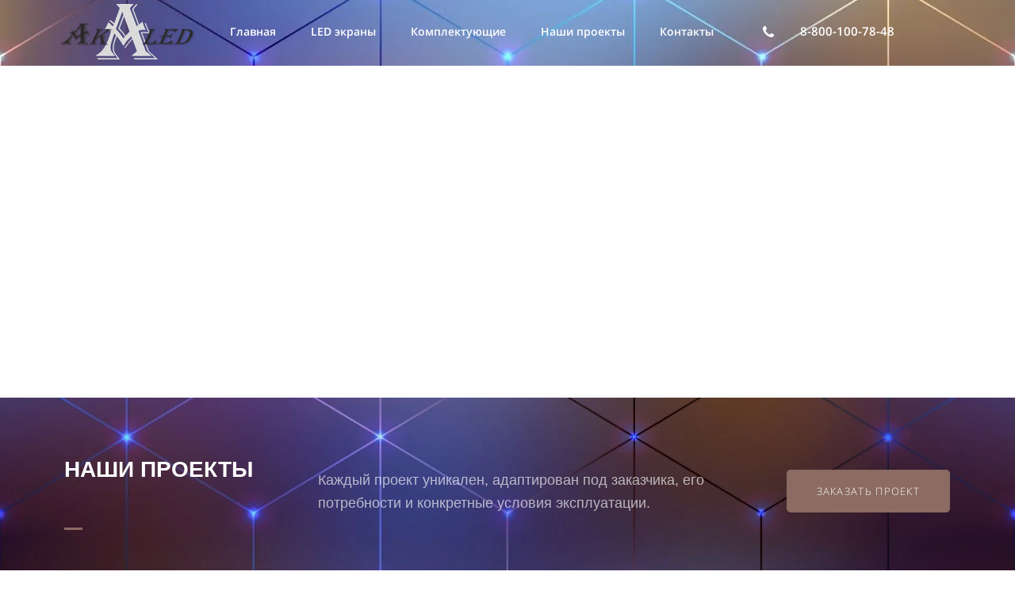

--- FILE ---
content_type: text/html
request_url: https://portfol.akled.ru/
body_size: 8449
content:
<!DOCTYPE html><html><head><meta http-equiv="X-UA-Compatible" content="IE=edge" /><meta charset="utf-8" /><title>AKLED. Торгово-производственная компания.</title><link rel="icon" type="image/jpeg" href="/m/b7174662898e91d168b87229383b8048/c0b55d8236c4b264543b5920c8c427f4.jpg"><meta name="viewport" content="width=device-width, initial-scale=1.0"><script>window.creatium = window.cr = window.plp = {"creatium":true,"visit_id":null,"site_id":0,"page_id":2955727,"content_id":4369827,"lang":"ru","time":1768908893,"screens":"screens-xs-md-lg","animations":{"section":{"type":"scroll"},"widget":{"type":"scroll"}},"cookies":{},"scroll":{"section":{"type":"scroll"},"widget":{"type":"scroll"}},"device":"other","async":{"css":[],"js":[]}};window.plp_page_id = 2955727;window.plp_content_id = 4369827;window.plp_lang = "ru";window.lptag = "ae6db589f0d1097512724fa7ba4eae496uzatXtgnHRVXenIHmnMRin6zN0WoBCZQ1BehiUdgTIrIJygRf4KDnfRX5SHGGBG";window.creatium.api = function (v, cb) { creatium.api.queue.push([v, cb]) };window.creatium.api.queue = [];window.error_handler = function (e, fn_id) {    window.console && console.log && console.log(fn_id);    window['error_handler_' + fn_id] && eval(window['error_handler_' + fn_id]);    window.trackJs && trackJs.track(e);    window.console && console.error && console.error(e.message);};setTimeout(function(){try{x=new(XMLHttpRequest||ActiveXObject),x.open('PUT','/',1),x.send(window.lptag+'\n'+document.referrer+'\n'+(location.pathname+location.search))}catch(a){}},1e3);</script><!--HEAD_ALL_STYLES--><link type="text/css" rel="stylesheet" href="/assets/3.3/vendors.css"></link><link type="text/css" rel="stylesheet" href="/assets/3.3/plp.css"></link><link type="text/css" rel="stylesheet" href="/assets/3.3/nodes.css"></link><script type="text/javascript">window._trackJs = {    token: "4fd557ccb06a4bd28e7b90da188cd54b",    application: "production",    enabled: location.href.indexOf("notrackjs") < 0,};</script></head><body class="area "><div class="area font-text-opensanslight font-header-intro"><style>.node2 > .wrapper1 { color: #FFF }
.node2 > .wrapper1 > .wrapper2 { padding-top: 5px; padding-right: 5px; padding-bottom: 5px; padding-left: 5px }
.node2 a { color: rgb(49, 25, 230) }


#uid7 { background-color: rgba(29, 0, 255, 0);border-top-left-radius: 5px;border-top-right-radius: 5px;border-bottom-right-radius: 5px;border-bottom-left-radius: 5px;border-style: solid;border-top-width: 0px;border-bottom-width: 0px;border-left-width: 0px;border-right-width: 0px;border-color: rgb(29, 0, 255);padding-top: 6px;padding-bottom: 6px;padding-left: 12px;padding-right: 12px;font-size: 14px;font-weight: bold;color: rgb(255, 255, 255); } #uid7:hover, #uid7.hover, #uid7.hover-on-scroll { background-color: rgba(26, 0, 230, 0);border-color: rgb(26, 0, 230);color: rgb(210, 195, 191); } #uid7:active, #uid7.active { background-color: rgba(26, 0, 230, 0);border-color: rgb(21, 0, 184);color: rgb(255, 255, 255); } #uid7:before {  } #uid7:active:before, #uid7.active:before { background-color: rgba(26, 0, 230, 0); } 

.node5 > .wrapper1 { color: #FFF }
.node5 > .wrapper1 > .wrapper2 { padding-top: 5px; padding-right: 5px; padding-bottom: 5px; padding-left: 5px }
.node5 a { color: rgb(49, 25, 230) }


#uid8 { background-color: rgba(29, 0, 255, 0);border-top-left-radius: 5px;border-top-right-radius: 5px;border-bottom-right-radius: 5px;border-bottom-left-radius: 5px;border-style: solid;border-top-width: 0px;border-bottom-width: 0px;border-left-width: 0px;border-right-width: 0px;border-color: rgb(29, 0, 255);padding-top: 6px;padding-bottom: 6px;padding-left: 12px;padding-right: 12px;font-size: 14px;font-weight: bold;color: rgb(255, 255, 255); } #uid8:hover, #uid8.hover, #uid8.hover-on-scroll { background-color: rgba(26, 0, 230, 0);border-color: rgb(26, 0, 230);color: rgb(210, 195, 191); } #uid8:active, #uid8.active { background-color: rgba(26, 0, 230, 0);border-color: rgb(21, 0, 184);color: rgb(255, 255, 255); } #uid8:before {  } #uid8:active:before, #uid8.active:before { background-color: rgba(26, 0, 230, 0); } 

.node6 > .wrapper1 { color: #FFF }
.node6 > .wrapper1 > .wrapper2 { padding-top: 5px; padding-right: 5px; padding-bottom: 5px; padding-left: 5px }
.node6 a { color: rgb(49, 25, 230) }


#uid9 { background-color: rgba(29, 0, 255, 0);border-top-left-radius: 5px;border-top-right-radius: 5px;border-bottom-right-radius: 5px;border-bottom-left-radius: 5px;border-style: solid;border-top-width: 0px;border-bottom-width: 0px;border-left-width: 0px;border-right-width: 0px;border-color: rgb(29, 0, 255);padding-top: 6px;padding-bottom: 6px;padding-left: 12px;padding-right: 12px;font-size: 14px;font-weight: bold;color: rgb(255, 255, 255); } #uid9:hover, #uid9.hover, #uid9.hover-on-scroll { background-color: rgba(26, 0, 230, 0);border-color: rgb(26, 0, 230);color: rgb(210, 195, 191); } #uid9:active, #uid9.active { background-color: rgba(26, 0, 230, 0);border-color: rgb(21, 0, 184);color: rgb(255, 255, 255); } #uid9:before {  } #uid9:active:before, #uid9.active:before { background-color: rgba(26, 0, 230, 0); } 

.node7 > .wrapper1 { color: #FFF }
.node7 > .wrapper1 > .wrapper2 { padding-top: 5px; padding-right: 5px; padding-bottom: 5px; padding-left: 5px }
.node7 a { color: rgb(49, 25, 230) }


#uid10 { background-color: rgba(29, 0, 255, 0);border-top-left-radius: 5px;border-top-right-radius: 5px;border-bottom-right-radius: 5px;border-bottom-left-radius: 5px;border-style: solid;border-top-width: 0px;border-bottom-width: 0px;border-left-width: 0px;border-right-width: 0px;border-color: rgb(29, 0, 255);padding-top: 6px;padding-bottom: 6px;padding-left: 12px;padding-right: 12px;font-size: 14px;font-weight: bold;color: rgb(255, 255, 255); } #uid10:hover, #uid10.hover, #uid10.hover-on-scroll { background-color: rgba(26, 0, 230, 0);border-color: rgb(26, 0, 230);color: rgb(210, 195, 191); } #uid10:active, #uid10.active { background-color: rgba(26, 0, 230, 0);border-color: rgb(21, 0, 184);color: rgb(255, 255, 255); } #uid10:before {  } #uid10:active:before, #uid10.active:before { background-color: rgba(26, 0, 230, 0); } 

.node8 > .wrapper1 { color: #FFF }
.node8 > .wrapper1 > .wrapper2 { padding-top: 5px; padding-right: 5px; padding-bottom: 5px; padding-left: 5px }
.node8 a { color: rgb(49, 25, 230) }


#uid11 { background-color: rgba(29, 0, 255, 0);border-top-left-radius: 5px;border-top-right-radius: 5px;border-bottom-right-radius: 5px;border-bottom-left-radius: 5px;border-style: solid;border-top-width: 0px;border-bottom-width: 0px;border-left-width: 0px;border-right-width: 0px;border-color: rgb(29, 0, 255);padding-top: 6px;padding-bottom: 6px;padding-left: 12px;padding-right: 12px;font-size: 14px;font-weight: bold;color: rgb(255, 255, 255); } #uid11:hover, #uid11.hover, #uid11.hover-on-scroll { background-color: rgba(26, 0, 230, 0);border-color: rgb(26, 0, 230);color: rgb(210, 195, 191); } #uid11:active, #uid11.active { background-color: rgba(26, 0, 230, 0);border-color: rgb(21, 0, 184);color: rgb(255, 255, 255); } #uid11:before {  } #uid11:active:before, #uid11.active:before { background-color: rgba(26, 0, 230, 0); } 

.node9 > .wrapper1 { color: #FFF }
.node9 > .wrapper1 > .wrapper2 { padding-top: 5px; padding-right: 5px; padding-bottom: 5px; padding-left: 5px }
.node9 a { color: rgb(49, 25, 230) }


.node3 > .wrapper1 { color: #FFF }
.node3 > .wrapper1 > .wrapper2 { padding-top: 5px; padding-right: 5px; padding-bottom: 5px; padding-left: 5px }
.node3 a { color: rgb(49, 25, 230) }


#uid12 { background-color: rgba(29, 0, 255, 0);border-top-left-radius: 5px;border-top-right-radius: 5px;border-bottom-right-radius: 5px;border-bottom-left-radius: 5px;border-style: solid;border-top-width: 0px;border-bottom-width: 0px;border-left-width: 0px;border-right-width: 0px;border-color: rgb(23, 0, 204);padding-top: 5px;padding-bottom: 5px;padding-left: 12px;padding-right: 12px;font-size: 14px;color: rgb(255, 255, 255); } #uid12:hover, #uid12.hover, #uid12.hover-on-scroll { background-color: rgba(26, 0, 230, 0);border-color: rgb(19, 0, 163);color: rgb(255, 255, 255); } #uid12:active, #uid12.active { background-color: rgba(26, 0, 230, 0);border-color: rgb(21, 0, 184);color: rgb(255, 255, 255); } #uid12:before {  } #uid12:active:before, #uid12.active:before { background-color: rgba(26, 0, 230, 0); } #uid12 .fa { font-size: 18px; } 

#uid14 { background-color: rgb(139, 107, 98);border-top-left-radius: 0px;border-top-right-radius: 0px;border-bottom-right-radius: 0px;border-bottom-left-radius: 0px;border-style: solid;border-top-width: 0px;border-bottom-width: 0px;border-left-width: 0px;border-right-width: 0px;border-color: rgb(111, 86, 78);padding-top: 8px;padding-bottom: 8px;padding-left: 16px;padding-right: 16px;font-size: 18px;color: rgb(255, 255, 255); } #uid14:hover, #uid14.hover, #uid14.hover-on-scroll { background-color: rgb(125, 96, 88);border-color: rgb(89, 68, 63);color: rgb(255, 255, 255); } #uid14:active, #uid14.active { background-color: rgb(125, 96, 88);border-color: rgb(100, 77, 71);color: rgb(255, 255, 255); } #uid14:before {  } #uid14:active:before, #uid14.active:before { background-color: rgb(125, 96, 88); } 

.node10 > .wrapper1 { color: #FFF }
.node10 > .wrapper1 > .wrapper2 { padding-top: 5px; padding-right: 5px; padding-bottom: 5px; padding-left: 5px }
.node10 a { color: rgb(49, 25, 230) }


#uid15 { background-color: rgba(29, 0, 255, 0);border-top-left-radius: 5px;border-top-right-radius: 5px;border-bottom-right-radius: 5px;border-bottom-left-radius: 5px;border-style: solid;border-top-width: 0px;border-bottom-width: 0px;border-left-width: 0px;border-right-width: 0px;border-color: rgb(23, 0, 204);padding-top: 5px;padding-bottom: 5px;padding-left: 12px;padding-right: 12px;font-size: 15px;font-weight: bold;color: rgb(255, 255, 255); } #uid15:hover, #uid15.hover, #uid15.hover-on-scroll { background-color: rgba(165, 135, 127, 0);border-color: rgb(19, 0, 163);color: rgb(210, 195, 191); } #uid15:active, #uid15.active { background-color: rgba(165, 135, 127, 0);border-color: rgb(137, 105, 96);color: rgb(255, 255, 255); } #uid15:before {  } #uid15:active:before, #uid15.active:before { background-color: rgba(165, 135, 127, 0); } 

.node12 > .wrapper1 { color: #FFF }
.node12 > .wrapper1 > .wrapper2 { padding-top: 0px; padding-right: 0px; padding-bottom: 0px; padding-left: 0px }
.node12 a { color: rgb(49, 25, 230) }


.node1 > .wrapper1 { color: #FFF }
.node1 > .wrapper1 > .wrapper2 { padding-top: 0px; padding-right: 0px; padding-bottom: 0px; padding-left: 0px }
.node1 a { color: rgb(49, 25, 230) }


.screen-xs .node0 > .wrapper1 { background-attachment: scroll!important }
.screen-sm .node0 > .wrapper1 { background-attachment: scroll!important }
.node0 > .wrapper1 { background-attachment: fixed; background-position: center center; background-size: cover; background-repeat: repeat; color: #FFF }
.node0 > .wrapper1 > .wrapper2 { background-color: rgba(0,0,0,0); padding-top: 0px; padding-bottom: 3px }
.node0 a { color: rgb(49, 25, 230) }


.node21 > .wrapper1 { color: #FFF }
.node21 > .wrapper1 > .wrapper2 { padding-top: 5px; padding-right: 5px; padding-bottom: 5px; padding-left: 5px }
.node21 a { color: rgb(230, 70, 25) }


.node22 > .wrapper1 { color: #FFF }
.node22 > .wrapper1 > .wrapper2 { padding-top: 44px; padding-right: 200px; padding-bottom: 55px; padding-left: 200px }
.screen-xs .node22 > .wrapper1 > .wrapper2 { padding-right: 5px!important; padding-left: 5px!important }
.node22 a { color: rgb(230, 70, 25) }


.node20 > .wrapper1 { background-size: cover; background-image: url(//img.youtube.com/vi/V5UnkK8LpXo/maxresdefault.jpg); color: #FFF }
.node20 > .wrapper1 > .wrapper2 { background-color: rgba(255,255,255,0.1); padding-top: 20px; padding-bottom: 200px }
.node20 a { color: rgb(230, 70, 25) }


.node29 > .wrapper1 { color: #FFF }
.node29 > .wrapper1 > .wrapper2 { padding-top: 5px; padding-right: 5px; padding-bottom: 12px; padding-left: 5px }
.node29 a { color: rgb(49, 25, 230) }


.node30 > .wrapper1 { color: #FFF }
.node30 > .wrapper1 > .wrapper2 { padding-top: 5px; padding-right: 5px; padding-bottom: 5px; padding-left: 5px }
.node30 a { color: rgb(49, 25, 230) }


.node31 > .wrapper1 { color: #FFF }
.node31 > .wrapper1 > .wrapper2 { padding-top: 5px; padding-right: 0px; padding-bottom: 5px; padding-left: 5px }
.node31 a { color: rgb(49, 25, 230) }


#uid19 { background-color: rgb(139, 107, 98);border-top-left-radius: 5px;border-top-right-radius: 5px;border-bottom-right-radius: 5px;border-bottom-left-radius: 5px;border-style: solid;border-top-width: 0px;border-bottom-width: 0px;border-left-width: 0px;border-right-width: 0px;border-color: rgb(111, 86, 78);padding-top: 18px;padding-bottom: 18px;padding-left: 38px;padding-right: 38px;font-size: 13px;letter-spacing: 0.1em; text-transform: uppercase;color: rgb(255, 255, 255); } #uid19:hover, #uid19.hover, #uid19.hover-on-scroll { background-color: rgb(125, 96, 88);border-color: rgb(89, 68, 63);color: rgb(255, 255, 255); } #uid19:active, #uid19.active { background-color: rgb(113, 87, 79);border-color: rgb(100, 77, 71);color: rgb(255, 255, 255); } #uid19:before {  } #uid19:active:before, #uid19.active:before { background-color: rgb(113, 87, 79); } 

#uid21 { background-color: rgb(139, 107, 98);border-top-left-radius: 5px;border-top-right-radius: 5px;border-bottom-right-radius: 5px;border-bottom-left-radius: 5px;border-style: solid;border-top-width: 1px;border-bottom-width: 3px;border-left-width: 1px;border-right-width: 1px;border-color: rgb(111, 86, 78);padding-top: 8px;padding-bottom: 8px;padding-left: 16px;padding-right: 16px;font-size: 18px;color: rgb(255, 255, 255);box-shadow: 0px 2px 5px 0px rgba(0, 0, 0, 0.25); } #uid21:hover, #uid21.hover, #uid21.hover-on-scroll { background-color: rgb(125, 96, 88);border-color: rgb(89, 68, 63);color: rgb(255, 255, 255); } #uid21:active, #uid21.active { background-color: rgb(125, 96, 88);border-color: rgb(100, 77, 71);border-top-width: 3px;border-bottom-width: 1px;color: rgb(255, 255, 255);box-shadow: inset 0px 2px 5px 0px rgba(0, 0, 0, 0.25); } #uid21:before {  } #uid21:active:before, #uid21.active:before { background-color: rgb(125, 96, 88);box-shadow: inset 0px 2px 5px 0px rgba(0, 0, 0, 0.25); } 

.node32 > .wrapper1 { color: #FFF }
.node32 > .wrapper1 > .wrapper2 { padding-top: 5px; padding-right: 5px; padding-bottom: 5px; padding-left: 5px }
.node32 a { color: rgb(49, 25, 230) }


.node28 > .wrapper1 { color: #FFF }
.node28 > .wrapper1 > .wrapper2 { padding-top: 5px; padding-right: 5px; padding-bottom: 5px; padding-left: 5px }
.node28 a { color: rgb(49, 25, 230) }


.node37 > .wrapper1 { color: #FFF }
.node37 > .wrapper1 > .wrapper2 { padding-top: 0px; padding-right: 0px; padding-bottom: 0px; padding-left: 0px }
.node37 a { color: rgb(49, 25, 230) }
.node37 .padding { height: 39px }


.node43 > .wrapper1 { color: #FFF; border-radius: 25px }
.node43 > .wrapper1 > .wrapper2 { padding-top: 5px; padding-right: 5px; padding-bottom: 5px; padding-left: 5px; border-radius: 22px }
.node43 a { color: rgb(49, 25, 230) }


.node44 > .wrapper1 { color: #FFF; border-radius: 25px }
.node44 > .wrapper1 > .wrapper2 { padding-top: 5px; padding-right: 5px; padding-bottom: 5px; padding-left: 5px; border-radius: 22px }
.node44 a { color: rgb(49, 25, 230) }


.node45 > .wrapper1 { color: #FFF; border-radius: 25px }
.node45 > .wrapper1 > .wrapper2 { padding-top: 5px; padding-right: 5px; padding-bottom: 5px; padding-left: 5px; border-radius: 22px }
.node45 a { color: rgb(49, 25, 230) }


.node46 > .wrapper1 { color: #FFF; border-radius: 25px }
.node46 > .wrapper1 > .wrapper2 { padding-top: 5px; padding-right: 5px; padding-bottom: 5px; padding-left: 5px; border-radius: 22px }
.node46 a { color: rgb(49, 25, 230) }


.node42 > .wrapper1 { color: #FFF }
.node42 > .wrapper1 > .wrapper2 { padding-top: 5px; padding-right: 5px; padding-bottom: 5px; padding-left: 5px }
.node42 a { color: rgb(49, 25, 230) }


.node48 > .wrapper1 { color: #FFF; border-radius: 25px }
.node48 > .wrapper1 > .wrapper2 { padding-top: 5px; padding-right: 5px; padding-bottom: 5px; padding-left: 5px; border-radius: 22px }
.node48 a { color: rgb(49, 25, 230) }


.node49 > .wrapper1 { color: #FFF; border-radius: 25px }
.node49 > .wrapper1 > .wrapper2 { padding-top: 5px; padding-right: 5px; padding-bottom: 5px; padding-left: 5px; border-radius: 22px }
.node49 a { color: rgb(49, 25, 230) }


.node50 > .wrapper1 { color: #FFF; border-radius: 25px }
.node50 > .wrapper1 > .wrapper2 { padding-top: 5px; padding-right: 5px; padding-bottom: 5px; padding-left: 5px; border-radius: 22px }
.node50 a { color: rgb(49, 25, 230) }


.node51 > .wrapper1 { color: #FFF; border-radius: 25px }
.node51 > .wrapper1 > .wrapper2 { padding-top: 5px; padding-right: 5px; padding-bottom: 5px; padding-left: 5px; border-radius: 22px }
.node51 a { color: rgb(49, 25, 230) }


.node47 > .wrapper1 { color: #FFF }
.node47 > .wrapper1 > .wrapper2 { padding-top: 5px; padding-right: 5px; padding-bottom: 5px; padding-left: 5px }
.node47 a { color: rgb(49, 25, 230) }


.node53 > .wrapper1 { color: #FFF; border-radius: 25px }
.node53 > .wrapper1 > .wrapper2 { padding-top: 5px; padding-right: 5px; padding-bottom: 5px; padding-left: 5px; border-radius: 22px }
.node53 a { color: rgb(49, 25, 230) }


.node54 > .wrapper1 { color: #FFF; border-radius: 25px }
.node54 > .wrapper1 > .wrapper2 { padding-top: 5px; padding-right: 5px; padding-bottom: 5px; padding-left: 5px; border-radius: 22px }
.node54 a { color: rgb(49, 25, 230) }


.node55 > .wrapper1 { color: #FFF; border-radius: 25px }
.node55 > .wrapper1 > .wrapper2 { padding-top: 5px; padding-right: 5px; padding-bottom: 5px; padding-left: 5px; border-radius: 22px }
.node55 a { color: rgb(49, 25, 230) }


.node56 > .wrapper1 { color: #FFF; border-radius: 25px }
.node56 > .wrapper1 > .wrapper2 { padding-top: 5px; padding-right: 5px; padding-bottom: 5px; padding-left: 5px; border-radius: 22px }
.node56 a { color: rgb(49, 25, 230) }


.node52 > .wrapper1 { color: #FFF }
.node52 > .wrapper1 > .wrapper2 { padding-top: 5px; padding-right: 5px; padding-bottom: 5px; padding-left: 5px }
.node52 a { color: rgb(49, 25, 230) }


.screen-xs .node27 > .wrapper1 { background-attachment: scroll!important }
.screen-sm .node27 > .wrapper1 { background-attachment: scroll!important }
.node27 > .wrapper1 { background-attachment: fixed; background-position: center center; background-size: cover; background-repeat: repeat; color: #FFF }
.node27 > .wrapper1 > .wrapper2 { background-color: rgba(0,0,0,0); padding-top: 60px; padding-bottom: 90px }
.screen-xs .node27 > .wrapper1 > .wrapper2 { padding-top: 50px!important; padding-bottom: 50px!important }
.node27 a { color: rgb(49, 25, 230) }
.node27 .s-elements-grid { margin-left: -5px; margin-right: -5px }
.node27 .s-elements-grid__cell.cell-0 { width: 33.333333333333336%; padding-left: 5px; padding-right: 0 }
.node27 .s-elements-grid__cell.cell-0 > .s-elements-grid__cellwrapper { padding-top: 0px; padding-bottom: 0px; padding-left: 0; padding-right: 5px }
.node27 .s-elements-grid__cell.cell-1 { width: 33.333333333333336%; padding-left: 0; padding-right: 0 }
.node27 .s-elements-grid__cell.cell-1 > .s-elements-grid__cellwrapper { padding-top: 0px; padding-bottom: 0px; padding-left: 5px; padding-right: 5px }
.node27 .s-elements-grid__cell.cell-2 { width: 33.333333333333336%; padding-left: 0; padding-right: 5px }
.node27 .s-elements-grid__cell.cell-2 > .s-elements-grid__cellwrapper { padding-top: 0px; padding-bottom: 0px; padding-left: 5px; padding-right: 0 }
.screen-xs .node27 .s-elements-grid__cell.cell-0 { width: 100%!important; padding-left: 5px!important; padding-right: 5px!important }
.screen-xs .node27 .s-elements-grid__cell.cell-0 > .s-elements-grid__cellwrapper { padding-top: 0px!important; padding-bottom: 0px!important; padding-left: 0!important; padding-right: 0!important }
.screen-xs .node27 .s-elements-grid__cell.cell-1 { width: 100%!important; padding-left: 5px!important; padding-right: 5px!important }
.screen-xs .node27 .s-elements-grid__cell.cell-1 > .s-elements-grid__cellwrapper { padding-top: 0px!important; padding-bottom: 0px!important; padding-left: 0!important; padding-right: 0!important }
.screen-xs .node27 .s-elements-grid__cell.cell-2 { width: 100%!important; padding-left: 5px!important; padding-right: 5px!important }
.screen-xs .node27 .s-elements-grid__cell.cell-2 > .s-elements-grid__cellwrapper { padding-top: 0px!important; padding-bottom: 0px!important; padding-left: 0!important; padding-right: 0!important }


.node59 > .wrapper1 { color: #FFF }
.node59 > .wrapper1 > .wrapper2 { padding-top: 5px; padding-right: 5px; padding-bottom: 5px; padding-left: 5px }
.screen-xs .node59 > .wrapper1 > .wrapper2 { padding-bottom: 20px!important }
.node59 a { color: rgb(49, 25, 230) }


#uid22 { background-color: rgba(139, 107, 98, 0);border-top-left-radius: 25px;border-top-right-radius: 25px;border-bottom-right-radius: 25px;border-bottom-left-radius: 25px;border-style: solid;border-top-width: 2px;border-bottom-width: 2px;border-left-width: 2px;border-right-width: 2px;border-color: rgb(210, 195, 191);padding-top: 14px;padding-bottom: 14px;padding-left: 34px;padding-right: 34px;font-size: 15px;font-weight: bold;color: rgb(255, 255, 255);box-shadow: 0px 15px 18px 2px rgba(0, 0, 0, 0.1); } #uid22:hover, #uid22.hover, #uid22.hover-on-scroll { background-color: rgb(255, 255, 255);border-color: rgb(255, 255, 255);color: rgb(0, 0, 0); } #uid22:active, #uid22.active { background-color: rgb(230, 230, 230);border-color: rgb(204, 204, 204);color: rgb(0, 0, 0);box-shadow: inset 0px 15px 18px 2px rgba(0, 0, 0, 0.1); } #uid22:before {  } #uid22:active:before, #uid22.active:before { background-color: rgb(230, 230, 230);box-shadow: inset 0px 15px 18px 2px rgba(0, 0, 0, 0.1); } 

#uid24 { background-color: rgb(139, 107, 98);border-top-left-radius: 5px;border-top-right-radius: 5px;border-bottom-right-radius: 5px;border-bottom-left-radius: 5px;border-style: solid;border-top-width: 1px;border-bottom-width: 3px;border-left-width: 1px;border-right-width: 1px;border-color: rgb(111, 86, 78);padding-top: 8px;padding-bottom: 8px;padding-left: 16px;padding-right: 16px;font-size: 18px;color: rgb(255, 255, 255);box-shadow: 0px 2px 5px 0px rgba(0, 0, 0, 0.25); } #uid24:hover, #uid24.hover, #uid24.hover-on-scroll { background-color: rgb(125, 96, 88);border-color: rgb(89, 68, 63);color: rgb(255, 255, 255); } #uid24:active, #uid24.active { background-color: rgb(125, 96, 88);border-color: rgb(100, 77, 71);border-top-width: 3px;border-bottom-width: 1px;color: rgb(255, 255, 255);box-shadow: inset 0px 2px 5px 0px rgba(0, 0, 0, 0.25); } #uid24:before {  } #uid24:active:before, #uid24.active:before { background-color: rgb(125, 96, 88);box-shadow: inset 0px 2px 5px 0px rgba(0, 0, 0, 0.25); } 

.node60 > .wrapper1 { color: #FFF }
.node60 > .wrapper1 > .wrapper2 { padding-top: 5px; padding-right: 5px; padding-bottom: 5px; padding-left: 45px }
.screen-xs .node60 > .wrapper1 > .wrapper2 { padding-left: 5px!important }
.screen-sm .node60 > .wrapper1 > .wrapper2 { padding-left: 5px!important }
.node60 a { color: rgb(49, 25, 230) }


.node58 > .wrapper1 { color: #FFF }
.node58 > .wrapper1 > .wrapper2 { padding-top: 5px; padding-right: 5px; padding-bottom: 5px; padding-left: 5px }
.node58 a { color: rgb(49, 25, 230) }


.screen-xs .node57 > .wrapper1 { background-attachment: scroll!important }
.screen-sm .node57 > .wrapper1 { background-attachment: scroll!important }
.node57 > .wrapper1 { background-attachment: fixed; background-position: center center; background-size: cover; background-repeat: repeat; color: #FFF }
.node57 > .wrapper1 > .wrapper2 { background-color: rgba(0,0,0,0); padding-top: 10px; padding-bottom: 10px }
.screen-xs .node57 > .wrapper1 > .wrapper2 { padding-top: 50px!important; padding-bottom: 50px!important }
.node57 a { color: rgb(49, 25, 230) }


#uid25 { background-color: rgb(139, 107, 98);border-top-left-radius: 40px;border-top-right-radius: 40px;border-bottom-right-radius: 40px;border-bottom-left-radius: 40px;padding-top: 14px;padding-bottom: 14px;padding-left: 34px;padding-right: 34px;font-size: 13px;color: rgb(255, 255, 255); } #uid25:hover, #uid25.hover, #uid25.hover-on-scroll { background-color: rgb(125, 96, 88);color: rgb(255, 255, 255); } #uid25:active, #uid25.active { background-color: rgb(125, 96, 88);color: rgb(255, 255, 255); } #uid25:before {  } #uid25:active:before, #uid25.active:before { background-color: rgb(125, 96, 88); } 

.node73 > .wrapper1 { color: #333 }
.node73 > .wrapper1 > .wrapper2 { padding-top: 5px; padding-right: 5px; padding-bottom: 5px; padding-left: 5px }
.node73 a { color: rgb(230, 70, 25) }


.node72 > .wrapper1 { background-color: rgb(244, 240, 239); color: #333 }
.node72 > .wrapper1 > .wrapper2 { padding-top: 9px; padding-right: 10px; padding-bottom: 9px; padding-left: 10px }
.screen-sm .node72 > .wrapper1 > .wrapper2 { padding-top: 30px!important; padding-bottom: 30px!important }
.node72 a { color: rgb(230, 70, 25) }


.node74 > .wrapper1 { color: #FFF }
.node74 > .wrapper1 > .wrapper2 { padding-top: 5px; padding-right: 5px; padding-bottom: 20px; padding-left: 5px }
.screen-xs .node74 > .wrapper1 > .wrapper2 { padding-top: 20px!important; padding-bottom: 20px!important }
.screen-sm .node74 > .wrapper1 > .wrapper2 { padding-top: 20px!important; padding-bottom: 30px!important }
.node74 a { color: rgb(49, 25, 230) }


.node75 > .wrapper1 { color: #FFF }
.node75 > .wrapper1 > .wrapper2 { padding-top: 5px; padding-right: 0px; padding-bottom: 5px; padding-left: 5px }
.screen-xs .node75 > .wrapper1 > .wrapper2 { padding-right: 5px!important }
.screen-sm .node75 > .wrapper1 > .wrapper2 { padding-right: 5px!important }
.node75 a { color: rgb(49, 25, 230) }


.node71 > .wrapper1 { color: #FFF }
.node71 > .wrapper1 > .wrapper2 { padding-top: 5px; padding-right: 5px; padding-bottom: 0px; padding-left: 5px }
.node71 a { color: rgb(49, 25, 230) }


.screen-xs .node70 > .wrapper1 { background-attachment: scroll!important }
.screen-sm .node70 > .wrapper1 { background-attachment: scroll!important }
.node70 > .wrapper1 { background-attachment: fixed; background-position: center center; background-size: cover; background-repeat: repeat; color: #FFF }
.node70 > .wrapper1 > .wrapper2 { background-color: rgba(0,0,0,0); padding-top: 8px; padding-bottom: 90px }
.screen-xs .node70 > .wrapper1 > .wrapper2 { padding-top: 30px!important; padding-bottom: 30px!important }
.node70 a { color: rgb(49, 25, 230) }


.node85 > .wrapper1 { color: #FFF }
.node85 > .wrapper1 > .wrapper2 { padding-top: 5px; padding-right: 5px; padding-bottom: 16px; padding-left: 5px }
.node85 a { color: rgb(49, 25, 230) }


.node86 > .wrapper1 { color: #FFF }
.node86 > .wrapper1 > .wrapper2 { padding-top: 5px; padding-right: 5px; padding-bottom: 10px; padding-left: 5px }
.node86 a { color: rgb(49, 25, 230) }


.node87 > .wrapper1 { color: #FFF }
.node87 > .wrapper1 > .wrapper2 { padding-top: 5px; padding-right: 5px; padding-bottom: 5px; padding-left: 5px }
.screen-xs .node87 > .wrapper1 > .wrapper2 { padding-top: 13px!important; padding-bottom: 20px!important }
.node87 a { color: rgb(49, 25, 230) }


.node88 > .wrapper1 { color: #FFF }
.node88 > .wrapper1 > .wrapper2 { padding-top: 5px; padding-right: 5px; padding-bottom: 10px; padding-left: 5px }
.screen-xs .node88 > .wrapper1 > .wrapper2 { padding-top: 15px!important }
.node88 a { color: rgb(49, 25, 230) }


.node89 > .wrapper1 { color: #FFF }
.node89 > .wrapper1 > .wrapper2 { padding-top: 5px; padding-right: 5px; padding-bottom: 8px; padding-left: 5px }
.screen-xs .node89 > .wrapper1 > .wrapper2 { padding-top: 13px!important; padding-bottom: 5px!important }
.node89 a { color: rgb(49, 25, 230) }


.node90 > .wrapper1 { color: #FFF }
.node90 > .wrapper1 > .wrapper2 { padding-top: 5px; padding-right: 5px; padding-bottom: 8px; padding-left: 5px }
.screen-xs .node90 > .wrapper1 > .wrapper2 { padding-top: 13px!important; padding-bottom: 5px!important }
.node90 a { color: rgb(49, 25, 230) }


.node91 > .wrapper1 { color: #FFF }
.node91 > .wrapper1 > .wrapper2 { padding-top: 5px; padding-right: 5px; padding-bottom: 8px; padding-left: 5px }
.screen-xs .node91 > .wrapper1 > .wrapper2 { padding-top: 13px!important; padding-bottom: 5px!important }
.node91 a { color: rgb(49, 25, 230) }


.node92 > .wrapper1 { color: #FFF }
.node92 > .wrapper1 > .wrapper2 { padding-top: 5px; padding-right: 5px; padding-bottom: 10px; padding-left: 5px }
.screen-xs .node92 > .wrapper1 > .wrapper2 { padding-top: 35px!important }
.node92 a { color: rgb(49, 25, 230) }


.node93 > .wrapper1 { color: #FFF }
.node93 > .wrapper1 > .wrapper2 { padding-top: 5px; padding-right: 60px; padding-bottom: 13px; padding-left: 5px }
.screen-xs .node93 > .wrapper1 > .wrapper2 { padding-top: 13px!important; padding-right: 5px!important; padding-bottom: 20px!important }
.screen-sm .node93 > .wrapper1 > .wrapper2 { padding-right: 5px!important }
.screen-md .node93 > .wrapper1 > .wrapper2 { padding-right: 5px!important }
.node93 a { color: rgb(49, 25, 230) }


#uid26 { background-color: rgb(139, 107, 98);border-top-left-radius: 26px;border-top-right-radius: 26px;border-bottom-right-radius: 26px;border-bottom-left-radius: 26px;padding-top: 7px;padding-bottom: 7px;padding-left: 20px;padding-right: 20px;font-size: 11px;letter-spacing: 0.1em; text-transform: uppercase;color: rgb(255, 255, 255); } #uid26:hover, #uid26.hover, #uid26.hover-on-scroll { background-color: rgb(125, 96, 88);color: rgb(255, 255, 255); } #uid26:active, #uid26.active { background-color: rgb(125, 96, 88);color: rgb(255, 255, 255); } #uid26:before {  } #uid26:active:before, #uid26.active:before { background-color: rgb(125, 96, 88); } 

.node94 > .wrapper1 { color: #FFF }
.node94 > .wrapper1 > .wrapper2 { padding-top: 5px; padding-right: 5px; padding-bottom: 5px; padding-left: 5px }
.node94 a { color: rgb(49, 25, 230) }


.node84 > .wrapper1 { color: #FFF }
.node84 > .wrapper1 > .wrapper2 { padding-top: 5px; padding-right: 5px; padding-bottom: 5px; padding-left: 5px }
.node84 a { color: rgb(49, 25, 230) }


.screen-xs .node83 > .wrapper1 { background-attachment: scroll!important }
.screen-sm .node83 > .wrapper1 { background-attachment: scroll!important }
.node83 > .wrapper1 { background-attachment: fixed; background-position: center center; background-size: cover; background-repeat: repeat; color: #FFF }
.node83 > .wrapper1 > .wrapper2 { background-color: rgba(0,0,0,0); padding-top: 41px; padding-bottom: 37px }
.node83 a { color: rgb(49, 25, 230) }


.node120 > .wrapper1 { color: #333 }
.node120 > .wrapper1 > .wrapper2 { padding-top: 5px; padding-right: 5px; padding-bottom: 5px; padding-left: 5px }
.node120 a { color: rgb(230, 70, 25) }


.node121 > .wrapper1 { color: #333 }
.node121 > .wrapper1 > .wrapper2 { padding-top: 5px; padding-right: 5px; padding-bottom: 5px; padding-left: 5px }
.node121 a { color: rgb(230, 70, 25) }


div.area.screen-lg { min-width: 1170px; }div.area.screen-lg .container { width: 1170px; }div.area.screen-lg .container.soft { max-width: 1170px; }div.area.screen-md { min-width: 970px; }div.area.screen-md .container { width: 970px; }div.area.screen-md .container.soft { max-width: 970px; }div.area.screen-sm { min-width: 750px; }div.area.screen-sm .container { width: 750px; }div.area.screen-sm .container.soft { max-width: 750px; }div.area.screen-xs .container { max-width: 767px; }</style><script>if(!plp.screenSizes)
                    {
                         plp.screenSizes = {
                           sm:768,
                           md:992,
                           lg:1200,
                         };
                    }
                    if (plp.screens === 'screens-xs') plp.screen = 'xs';
                    else if (plp.screens === 'screens-sm') plp.screen = 'sm';
                    else if (plp.screens === 'screens-md') plp.screen = 'md';
                    else if (plp.screens === 'screens-lg') plp.screen = 'lg';
                    else if (plp.screens === 'screens-xs-sm') {
                        if (document.body.clientWidth >= 768) plp.screen = 'sm';
                        else if (document.body.clientWidth <= 767) plp.screen = 'xs';
                    } else if (plp.screens === 'screens-xs-md') {
                        if (document.body.clientWidth >= 992) plp.screen = 'md';
                        else if (document.body.clientWidth <= 991) plp.screen = 'xs';
                    } else if (plp.screens === 'screens-xs-lg') {
                        if (document.body.clientWidth >= 1200) plp.screen = 'lg';
                        else if (document.body.clientWidth <= 1199) plp.screen = 'xs';
                    } else if (plp.screens === 'screens-sm-md') {
                        if (document.body.clientWidth >= 992) plp.screen = 'md';
                        else if (document.body.clientWidth <= 991) plp.screen = 'sm';
                    } else if (plp.screens === 'screens-sm-lg') {
                        if (document.body.clientWidth >= 1200) plp.screen = 'lg';
                        else if (document.body.clientWidth <= 1199) plp.screen = 'sm';
                    } else if (plp.screens === 'screens-md-lg') {
                        if (document.body.clientWidth >= 1200) plp.screen = 'lg';
                        else if (document.body.clientWidth <= 1199) plp.screen = 'md';
                    } else if (plp.screens === 'screens-xs-sm-md') {
                        if (document.body.clientWidth >= 992) plp.screen = 'md';
                        else if (document.body.clientWidth >= 768 && document.body.clientWidth <= 991) plp.screen = 'sm';
                        else if (document.body.clientWidth <= 767) plp.screen = 'xs';
                    } else if (plp.screens === 'screens-xs-sm-lg') {
                        if (document.body.clientWidth >= 1200) plp.screen = 'lg';
                        else if (document.body.clientWidth >= 768 && document.body.clientWidth <= 1199) plp.screen = 'sm';
                        else if (document.body.clientWidth <= 767) plp.screen = 'xs';
                    } else if (plp.screens === 'screens-xs-md-lg') {
                        if (document.body.clientWidth >= 1200) plp.screen = 'lg';
                        else if (document.body.clientWidth >= 992 && document.body.clientWidth <= 1199) plp.screen = 'md';
                        else if (document.body.clientWidth <= 991) plp.screen = 'xs';
                    } else if (plp.screens === 'screens-sm-md-lg') {
                        if (document.body.clientWidth >= 1200) plp.screen = 'lg';
                        else if (document.body.clientWidth >= 992 && document.body.clientWidth <= 1199) plp.screen = 'md';
                        else if (document.body.clientWidth <= 991) plp.screen = 'sm';
                    } else if (plp.screens === 'screens-xs-sm-md-lg') {
                        if (document.body.clientWidth >= 1200) plp.screen = 'lg';
                        else if (document.body.clientWidth >= 992 && document.body.clientWidth <= 1199) plp.screen = 'md';
                        else if (document.body.clientWidth >= 768 && document.body.clientWidth <= 991) plp.screen = 'sm';
                        else if (document.body.clientWidth <= 767) plp.screen = 'xs';
                    }
                    [].slice.call(document.body.childNodes).forEach(function (el) {
                        if (el.className && el.className.indexOf('area') >= 0) {
                            el.classList.add('screen-' + plp.screen);
                        }
                    });</script><script>plp.api = function (v, cb) { plp.api.queue.push([v, cb]) }; plp.api.queue = [];</script><div class="node node0 section section-clear" id="title" data-opacity="0.95"><div class="wrapper1" style="background-image: url('[data-uri]');" data-lazy-bgimage="/m/b7174662898e91d168b87229383b8048/50976b363925c8eb826f9b02fe5005b6.jpg" data-lazy-bgimage_size="1920,1200"><div class="wrapper2"><div class="container"><div class="cont"><div class="node node1 widget widget-grid"><div class="wrapper1"><div class="wrapper2"><div class="grid valign-middle paddings-0px xs-wrap"><div class="gridwrap"><div class="col" style="width: 15.7826%;"><div class="cont"><div class="node node2 widget widget-image"><div class="wrapper1"><div class="wrapper2"><div class="xs-force-center bgnormal" style="text-align: center;"><img class="" alt="" src="[data-uri]" style="width: 624px;" data-lazy-image="/m/b7174662898e91d168b87229383b8048/b62f6e8056b0902b6d4bb807b30139b5.png" data-lazy-image_size="624,261" data-lazy-image_detect="css-width"></div><noscript><img src="/m/b7174662898e91d168b87229383b8048/b62f6e8056b0902b6d4bb807b30139b5.png" alt=""></noscript></div></div></div></div></div><div class="col" style="width: 60.5652%;"><div class="cont"><div class="node node3 widget widget-menu"><div class="wrapper1"><div class="wrapper2"><div class="w-menu-grid center"><div class="w-menu-grid__cell" style="padding-left: 5px; padding-right: 5px;"><div class="cont cell"><div class="node node5 widget widget-menu-button"><div class="wrapper1"><div class="wrapper2"><div class="button-container center xs-none"><div class="button-wrapper"><a class="btn btn-legacy hvr-fade font-text" id="uid7" data-id="" data-action="link" data-ym_goal="" data-ga_category="" data-ga_action="" href="http://akled.ru" target="_self"><span class="text">Главная</span></a></div></div></div></div></div></div></div><div class="w-menu-grid__cell" style="padding-left: 5px; padding-right: 5px;"><div class="cont cell"><div class="node node6 widget widget-menu-button"><div class="wrapper1"><div class="wrapper2"><div class="button-container center xs-none"><div class="button-wrapper"><a class="btn btn-legacy hvr-fade font-text" id="uid8" data-id="" data-action="link" data-ym_goal="" data-ga_category="" data-ga_action="" href="http://akled.ru" target="_self"><span class="text">LED экраны</span></a></div></div></div></div></div></div></div><div class="w-menu-grid__cell" style="padding-left: 5px; padding-right: 5px;"><div class="cont cell"><div class="node node7 widget widget-menu-button"><div class="wrapper1"><div class="wrapper2"><div class="button-container center xs-none"><div class="button-wrapper"><a class="btn btn-legacy hvr-fade font-text" id="uid9" data-id="" data-action="link" data-ym_goal="" data-ga_category="" data-ga_action="" href="http://complect.akled.ru" target="_self"><span class="text">Комплектующие</span></a></div></div></div></div></div></div></div><div class="w-menu-grid__cell" style="padding-left: 5px; padding-right: 5px;"><div class="cont cell"><div class="node node8 widget widget-menu-button"><div class="wrapper1"><div class="wrapper2"><div class="button-container center xs-none"><div class="button-wrapper"><a class="btn btn-legacy hvr-fade font-text" id="uid10" data-id="" data-action="link" data-ym_goal="" data-ga_category="" data-ga_action="" href="http://portfol.akled.ru/" target="_self"><span class="text">Наши проекты</span></a></div></div></div></div></div></div></div><div class="w-menu-grid__cell" style="padding-left: 5px; padding-right: 5px;"><div class="cont cell"><div class="node node9 widget widget-menu-button"><div class="wrapper1"><div class="wrapper2"><div class="button-container center xs-none"><div class="button-wrapper"><a class="btn btn-legacy hvr-fade font-text" id="uid11" data-id="" data-action="link" data-ym_goal="" data-ga_category="" data-ga_action="" href="#contacts" target="_self"><span class="text">Контакты</span></a></div></div></div></div></div></div></div></div></div></div></div></div></div><div class="col" style="width: 5%;"><div class="cont"><div class="node node10 widget widget-button"><div class="wrapper1"><div class="wrapper2"><div class="button-container center xs-right"><div class="button-wrapper"><button class="btn btn-legacy font-text" id="uid12" data-id="" data-action="modal" data-ym_goal="" data-ga_category="" data-ga_action="" data-modal="form"><i class="fa fa-phone"></i></button></div></div><div class="macros-modal"><div class="modal fade nocolors" data-modal="form" area-context="uid13"><div class="modal-dialog" style="width: 400px;"><div class="modal-content"><div class="modal-header"><button class="close nofonts">×</button><h4 class="textable"><p><strong>Заявка на обратный звонок</strong></p></h4></div><div class="modal-body"><div class="macros-form"><div class="outer"><div class="inner"><div class="vertical none size-default"><div class="body"><div class="cont"></div><form class="form text-in" data-form="{&quot;name&quot;:&quot;Виджет \&quot;Кнопка\&quot;&quot;,&quot;type&quot;:&quot;order&quot;,&quot;privacy&quot;:&quot;checkbox&quot;,&quot;privacy_checkbox&quot;:&quot;Даю согласие на <обработку персональных данных>&quot;,&quot;after&quot;:&quot;msg&quot;,&quot;msg&quot;:&quot;Спасибо!\nВаша заявка отправлена.\nВ ближайшее время мы с Вами свяжемся!&quot;,&quot;url&quot;:&quot;/&quot;,&quot;addhtml&quot;:&quot;&quot;,&quot;js&quot;:&quot;alert(\&quot;Этот код выполняется после успешного отправления заявки.\&quot;);&quot;,&quot;integrations&quot;:[]}" data-fields="[{&quot;name&quot;:&quot;Имя&quot;,&quot;type&quot;:&quot;name&quot;,&quot;required&quot;:false,&quot;id&quot;:&quot;&quot;},{&quot;name&quot;:&quot;Телефон&quot;,&quot;type&quot;:&quot;phone&quot;,&quot;required&quot;:true,&quot;id&quot;:&quot;&quot;}]"><div class="fields"><div class="field" data-type="name"><div class="input"><input class="form-control text" type="text" data-placeholder="true" value="Имя" style="border-radius: 0px;"></div></div><div class="field" data-type="phone"><div class="input"><input class="form-control text" type="text" data-placeholder="true" value="Телефон *" style="border-radius: 0px;"></div></div></div><div class="agreement-checkbox"><label><input type="checkbox" checked="checked"> <span>Даю согласие на <a class="btn-modal agreement-link" data-modal="agreement">обработку персональных данных</a></span></label></div><div class="button-container full xs-none"><div class="button-wrapper"><button class="btn btn-legacy font-text submit" id="uid14" data-ym_goal="" data-ga_category="" data-ga_action=""><span class="text">Отправить заявку!</span><input type="submit"></button></div></div></form><div class="cont"></div></div></div></div></div></div></div></div></div></div></div></div></div></div></div></div><div class="col" style="width: 18.6522%;"><div class="cont"><div class="node node12 widget widget-button"><div class="wrapper1"><div class="wrapper2"><div class="button-container left xs-center"><div class="button-wrapper"><a class="btn btn-legacy font-text" id="uid15" data-id="" data-action="link" data-ym_goal="" data-ga_category="" data-ga_action="" href="tel: 8 800 123 45 67" target="_self"><span class="text">8-800-100-78-48</span></a></div></div></div></div></div></div></div></div></div></div></div></div></div></div><span class="plplink"></span></div></div></div><div class="node node20 section section-clear wow bounceIn" data-opacity="0.95" data-bgvideo="{&quot;bgVideo_Source&quot;:&quot;youtube&quot;,&quot;bgVideo_Youtube&quot;:&quot;https://www.youtube.com/watch?v=V5UnkK8LpXo&quot;,&quot;bgVideo_YoutubeImageSource&quot;:&quot;youtube&quot;,&quot;bgVideo_YoutubeImage&quot;:{&quot;file&quot;:&quot;//img.youtube.com/vi/3oem-M2tQU4/maxresdefault.jpg&quot;,&quot;size&quot;:[1920,1080],&quot;pack&quot;:&quot;users&quot;,&quot;datamix&quot;:{&quot;img&quot;:&quot;3.3&quot;}},&quot;bgVideo_Mp4&quot;:&quot;//plpstatic-a.akamaihd.net/bgvideo/island.mp4&quot;,&quot;bgVideo_Webm&quot;:&quot;//plpstatic-a.akamaihd.net/bgvideo/island.webm&quot;,&quot;bgVideo_Ogv&quot;:&quot;//plpstatic-a.akamaihd.net/bgvideo/island.ogv&quot;,&quot;bgVideo_DirectImage&quot;:{&quot;file&quot;:&quot;/bgvideo/island.jpg&quot;,&quot;size&quot;:[1280,720],&quot;pack&quot;:&quot;users&quot;,&quot;datamix&quot;:{&quot;img&quot;:&quot;3.3&quot;}}}"><div class="wrapper1"><div class="wrapper2"><div class="container"><div class="cont"><div class="node node21 widget widget-text cr-text"><div class="wrapper1"><div class="wrapper2"><div class="xs-scale-80"><h2 class="font-header spans xs-force-center textable"><span class="p"><br></span><span class="p"><br></span><span class="p"><br></span><span class="p"><br></span></h2></div></div></div></div><div class="node node22 widget widget-text cr-text"><div class="wrapper1"><div class="wrapper2"><div class="flex"><div class="xs-force-center textable" style="opacity: 0.56;"><p><br></p></div></div></div></div></div></div></div><span class="plplink"></span></div></div></div><div class="node node27 section section-elements" data-opacity="0.95"><div class="wrapper1" style="background-image: url('[data-uri]');" data-lazy-bgimage="/m/b7174662898e91d168b87229383b8048/50976b363925c8eb826f9b02fe5005b6.jpg" data-lazy-bgimage_size="1920,1200"><div class="wrapper2"><div class="container"><div class="cont"><div class="node node28 widget widget-grid"><div class="wrapper1"><div class="wrapper2"><div class="grid valign-middle paddings-20px xs-wrap"><div class="gridwrap"><div class="col" style="width: 27.913%;"><div class="cont"><div class="node node29 widget widget-text cr-text"><div class="wrapper1"><div class="wrapper2"><div class=""><h2 class="font-header spans xs-force-center textable"><span style="font-size: 34px;" class="p"><strong><span style="font-family: Arial;"><span style="color: rgb(255, 255, 255);"><span style="font-size: 28px;">НАШИ ПРОЕКТЫ</span></span></span></strong></span><span style="font-size: 34px;" class="p"><br></span></h2></div></div></div></div><div class="node node30 widget widget-line"><div class="wrapper1"><div class="wrapper2"><div class="alignment xs-center" style="text-align: left;"><div class="line" style="width: 8%; height: 3px; background-color: rgb(139, 107, 98); border-radius: 0px;"></div></div></div></div></div></div></div><div class="col" style="width: 45.7391%;"><div class="cont"><div class="node node31 widget widget-text cr-text"><div class="wrapper1"><div class="wrapper2"><div class="flex"><div class="xs-force-center textable" style="opacity: 0.65;"><p style="line-height: 1.6;"><span style="font-size: 18px;"><span style="font-family: Arial;">Каждый проект уникален, адаптирован под заказчика, его потребности и конкретные условия эксплуатации.</span></span></p></div></div></div></div></div></div></div><div class="col" style="width: 26.3478%;"><div class="cont"><div class="node node32 widget widget-button"><div class="wrapper1"><div class="wrapper2"><div class="button-container right xs-center"><div class="button-wrapper"><button class="btn btn-legacy font-text" id="uid19" data-id="" data-action="modal" data-ym_goal="" data-ga_category="" data-ga_action="" data-modal="form"><span class="text">Заказать проект</span></button></div></div><div class="macros-modal"><div class="modal fade nocolors" data-modal="form" area-context="uid20"><div class="modal-dialog" style="width: 400px;"><div class="modal-content"><div class="modal-header"><button class="close nofonts">×</button><h4 class="textable"><p><strong>Заявка</strong></p></h4></div><div class="modal-body"><div class="macros-form"><div class="outer"><div class="inner"><div class="vertical none size-default"><div class="body"><div class="cont"></div><form class="form text-top" data-form="{&quot;name&quot;:&quot;Виджет \&quot;Кнопка\&quot;&quot;,&quot;type&quot;:&quot;order&quot;,&quot;privacy&quot;:&quot;none&quot;,&quot;privacy_checkbox&quot;:&quot;Даю согласие на <обработку персональных данных>&quot;,&quot;after&quot;:&quot;msg&quot;,&quot;msg&quot;:&quot;Спасибо!\nВаша заявка отправлена.\nВ ближайшее время мы с Вами свяжемся!&quot;,&quot;url&quot;:&quot;/&quot;,&quot;addhtml&quot;:&quot;&quot;,&quot;js&quot;:&quot;alert(\&quot;Этот код выполняется после успешного отправления заявки.\&quot;);&quot;,&quot;integrations&quot;:[]}" data-fields="[{&quot;name&quot;:&quot;Имя&quot;,&quot;type&quot;:&quot;name&quot;,&quot;required&quot;:false,&quot;id&quot;:&quot;&quot;},{&quot;name&quot;:&quot;Электронная почта&quot;,&quot;type&quot;:&quot;email&quot;,&quot;required&quot;:true,&quot;id&quot;:&quot;&quot;}]"><div class="fields"><div class="field" data-type="name"><div class="name">Имя</div><div class="input"><input class="form-control text" style="border-radius: 5px;"></div></div><div class="field" data-type="email"><div class="name">Электронная почта<span class="required">&nbsp;*</span></div><div class="input"><input class="form-control text" style="border-radius: 5px;"></div></div></div><div class="button-container full xs-none"><div class="button-wrapper"><button class="btn btn-legacy font-text submit" id="uid21" data-ym_goal="" data-ga_category="" data-ga_action=""><span class="text">Отправить заявку!</span><input type="submit"></button></div></div></form><div class="cont"></div></div></div></div></div></div></div></div></div></div></div></div></div></div></div></div></div></div></div></div></div><div class="node node37 widget widget-blank"><div class="wrapper1"><div class="wrapper2"><div class="padding"></div></div></div></div></div><div class="s-elements-grid valign-top use-table"><div class="s-elements-grid__cell cell-0"><div class="s-elements-grid__cellwrapper"><div class="cont cell"><div class="node node42 widget widget-element"><div class="wrapper1"><div class="wrapper2"><div class="cont"><div class="node node43 widget widget-image"><div class="wrapper1"><div class="wrapper2"><a class="bgimage fancybox" href="/m/b7174662898e91d168b87229383b8048/1835efd5dfe75c8d7490cbe142b99872.jpg" data-group="" style="height: 265px; background-position: center center; background-size: cover; background-image: url('[data-uri]');" data-lazy-bgimage="/m/b7174662898e91d168b87229383b8048/1835efd5dfe75c8d7490cbe142b99872.jpg" data-lazy-bgimage_size="793,1285"><img class="" src="[data-uri]" alt=""></a><noscript><img src="/m/b7174662898e91d168b87229383b8048/1835efd5dfe75c8d7490cbe142b99872.jpg" alt=""></noscript></div></div></div><div class="node node44 widget widget-image"><div class="wrapper1"><div class="wrapper2"><a class="bgimage fancybox" href="/m/b7174662898e91d168b87229383b8048/bc83cd2c361fb911eabf46404126ef46.jpg" data-group="" style="height: 454px; background-position: center center; background-size: cover; background-image: url('[data-uri]');" data-lazy-bgimage="/m/b7174662898e91d168b87229383b8048/bc83cd2c361fb911eabf46404126ef46.jpg" data-lazy-bgimage_size="1579,736"><img class="" src="[data-uri]" alt=""></a><noscript><img src="/m/b7174662898e91d168b87229383b8048/bc83cd2c361fb911eabf46404126ef46.jpg" alt=""></noscript></div></div></div><div class="node node45 widget widget-image"><div class="wrapper1"><div class="wrapper2"><a class="bgimage fancybox" href="/m/b7174662898e91d168b87229383b8048/ea376e1d81e39fa9e822cd1b8e83509c.jpg" data-group="" style="height: 454px; background-position: center center; background-size: cover; background-image: url('[data-uri]');" data-lazy-bgimage="/m/b7174662898e91d168b87229383b8048/ea376e1d81e39fa9e822cd1b8e83509c.jpg" data-lazy-bgimage_size="1280,960"><img class="" src="[data-uri]" alt=""></a><noscript><img src="/m/b7174662898e91d168b87229383b8048/ea376e1d81e39fa9e822cd1b8e83509c.jpg" alt=""></noscript></div></div></div><div class="node node46 widget widget-image"><div class="wrapper1"><div class="wrapper2"><a class="bgimage fancybox" href="/m/b7174662898e91d168b87229383b8048/c33f75484c200cc2ef425d18da91473c.jpg" data-group="" style="height: 454px; background-position: center center; background-size: cover; background-image: url('[data-uri]');" data-lazy-bgimage="/m/b7174662898e91d168b87229383b8048/c33f75484c200cc2ef425d18da91473c.jpg" data-lazy-bgimage_size="1040,780"><img class="" src="[data-uri]" alt=""></a><noscript><img src="/m/b7174662898e91d168b87229383b8048/c33f75484c200cc2ef425d18da91473c.jpg" alt=""></noscript></div></div></div></div></div></div></div></div></div></div><div class="s-elements-grid__cell cell-1"><div class="s-elements-grid__cellwrapper"><div class="cont cell"><div class="node node47 widget widget-element"><div class="wrapper1"><div class="wrapper2"><div class="cont"><div class="node node48 widget widget-image"><div class="wrapper1"><div class="wrapper2"><a class="bgimage fancybox" href="/m/b7174662898e91d168b87229383b8048/8ea1b2f6c9ec812314fe2e845ea7be21.jpg" data-group="" style="height: 454px; background-position: center center; background-size: cover; background-image: url('[data-uri]');" data-lazy-bgimage="/m/b7174662898e91d168b87229383b8048/8ea1b2f6c9ec812314fe2e845ea7be21.jpg" data-lazy-bgimage_size="1366,768"><img class="" src="[data-uri]" alt=""></a><noscript><img src="/m/b7174662898e91d168b87229383b8048/8ea1b2f6c9ec812314fe2e845ea7be21.jpg" alt=""></noscript></div></div></div><div class="node node49 widget widget-image"><div class="wrapper1"><div class="wrapper2"><a class="bgimage fancybox" href="/m/b7174662898e91d168b87229383b8048/10e0ad22fb11cd89735c42ca5811b4c1.jpg" data-group="" style="height: 265px; background-position: center center; background-size: cover; background-image: url('[data-uri]');" data-lazy-bgimage="/m/b7174662898e91d168b87229383b8048/10e0ad22fb11cd89735c42ca5811b4c1.jpg" data-lazy-bgimage_size="1366,768"><img class="" src="[data-uri]" alt=""></a><noscript><img src="/m/b7174662898e91d168b87229383b8048/10e0ad22fb11cd89735c42ca5811b4c1.jpg" alt=""></noscript></div></div></div><div class="node node50 widget widget-image"><div class="wrapper1"><div class="wrapper2"><a class="bgimage fancybox" href="/m/b7174662898e91d168b87229383b8048/7a73cc394ac88ab7921465d496b77482.jpg" data-group="" style="height: 265px; background-position: center center; background-size: cover; background-image: url('[data-uri]');" data-lazy-bgimage="/m/b7174662898e91d168b87229383b8048/7a73cc394ac88ab7921465d496b77482.jpg" data-lazy-bgimage_size="1040,584"><img class="" src="[data-uri]" alt=""></a><noscript><img src="/m/b7174662898e91d168b87229383b8048/7a73cc394ac88ab7921465d496b77482.jpg" alt=""></noscript></div></div></div><div class="node node51 widget widget-image"><div class="wrapper1"><div class="wrapper2"><a class="bgimage fancybox" href="/m/b7174662898e91d168b87229383b8048/9f35920bed566fba04146bd2f863d1d3.jpg" data-group="" style="height: 454px; background-position: center center; background-size: cover; background-image: url('[data-uri]');" data-lazy-bgimage="/m/b7174662898e91d168b87229383b8048/9f35920bed566fba04146bd2f863d1d3.jpg" data-lazy-bgimage_size="1040,780"><img class="" src="[data-uri]" alt=""></a><noscript><img src="/m/b7174662898e91d168b87229383b8048/9f35920bed566fba04146bd2f863d1d3.jpg" alt=""></noscript></div></div></div></div></div></div></div></div></div></div><div class="s-elements-grid__cell cell-2"><div class="s-elements-grid__cellwrapper"><div class="cont cell"><div class="node node52 widget widget-element"><div class="wrapper1"><div class="wrapper2"><div class="cont"><div class="node node53 widget widget-image"><div class="wrapper1"><div class="wrapper2"><a class="bgimage fancybox" href="/m/b7174662898e91d168b87229383b8048/228853c91900a63d988bba6dcabe2946.jpg" data-group="" style="height: 265px; background-position: center center; background-size: cover; background-image: url('[data-uri]');" data-lazy-bgimage="/m/b7174662898e91d168b87229383b8048/228853c91900a63d988bba6dcabe2946.jpg" data-lazy-bgimage_size="1360,768"><img class="" src="[data-uri]" alt=""></a><noscript><img src="/m/b7174662898e91d168b87229383b8048/228853c91900a63d988bba6dcabe2946.jpg" alt=""></noscript></div></div></div><div class="node node54 widget widget-image"><div class="wrapper1"><div class="wrapper2"><a class="bgimage fancybox" href="/m/b7174662898e91d168b87229383b8048/da59e86c0af0c7ca33047608b20bc074.jpg" data-group="" style="height: 454px; background-position: center center; background-size: cover; background-image: url('[data-uri]');" data-lazy-bgimage="/m/b7174662898e91d168b87229383b8048/da59e86c0af0c7ca33047608b20bc074.jpg" data-lazy-bgimage_size="1366,768"><img class="" src="[data-uri]" alt=""></a><noscript><img src="/m/b7174662898e91d168b87229383b8048/da59e86c0af0c7ca33047608b20bc074.jpg" alt=""></noscript></div></div></div><div class="node node55 widget widget-image"><div class="wrapper1"><div class="wrapper2"><a class="bgimage fancybox" href="/m/b7174662898e91d168b87229383b8048/d41f06755b11f4d65f797646e291a2e4.jpg" data-group="" style="height: 454px; background-position: center center; background-size: cover; background-image: url('[data-uri]');" data-lazy-bgimage="/m/b7174662898e91d168b87229383b8048/d41f06755b11f4d65f797646e291a2e4.jpg" data-lazy-bgimage_size="1032,581"><img class="" src="[data-uri]" alt=""></a><noscript><img src="/m/b7174662898e91d168b87229383b8048/d41f06755b11f4d65f797646e291a2e4.jpg" alt=""></noscript></div></div></div><div class="node node56 widget widget-image"><div class="wrapper1"><div class="wrapper2"><a class="bgimage fancybox" href="/m/b7174662898e91d168b87229383b8048/72aa45528a1edf579149d66c3c781e4f.jpg" data-group="" style="height: 265px; background-position: center center; background-size: cover; background-image: url('[data-uri]');" data-lazy-bgimage="/m/b7174662898e91d168b87229383b8048/72aa45528a1edf579149d66c3c781e4f.jpg" data-lazy-bgimage_size="1280,720"><img class="" src="[data-uri]" alt=""></a><noscript><img src="/m/b7174662898e91d168b87229383b8048/72aa45528a1edf579149d66c3c781e4f.jpg" alt=""></noscript></div></div></div></div></div></div></div></div></div></div></div><div class="cont"></div></div><span class="plplink"></span></div></div></div><div class="node node57 section section-clear" data-opacity="0.95"><div class="wrapper1" style="background-image: url('[data-uri]');" data-lazy-bgimage="/m/b7174662898e91d168b87229383b8048/50976b363925c8eb826f9b02fe5005b6.jpg" data-lazy-bgimage_size="1920,1200"><div class="wrapper2"><div class="container"><div class="cont"><div class="node node58 widget widget-grid"><div class="wrapper1"><div class="wrapper2"><div class="grid valign-middle paddings-40px xs-wrap"><div class="gridwrap"><div class="col" style="width: 100%;"><div class="cont"><div class="node node59 widget widget-text cr-text"><div class="wrapper1"><div class="wrapper2"><div class="xs-scale-80 sm-scale-90"><h2 class="font-header spans xs-force-center textable"><span style="font-size: 24px; line-height: 1.2; text-align: center;" class="p"><span style="font-size: 36px;">Для производителей&nbsp;</span></span><span style="font-size: 24px; line-height: 1.2; text-align: center;" class="p"><span style="font-size: 36px;">ПРАЙС ЛИСТ НА КОМПЛЕКТУЮЩИЕ</span></span></h2></div></div></div></div></div></div><div class="col" style="width: 357px;"><div class="cont"><div class="node node60 widget widget-button"><div class="wrapper1"><div class="wrapper2"><div class="button-container left xs-center"><div class="button-wrapper"><button class="btn btn-legacy font-text" id="uid22" data-id="" data-action="modal" data-ym_goal="" data-ga_category="" data-ga_action="" data-modal="form"><span class="text">Запросить прайс-лист на комплектующие</span></button></div></div><div class="macros-modal"><div class="modal fade nocolors" data-modal="form" area-context="uid23"><div class="modal-dialog" style="width: 400px;"><div class="modal-content"><div class="modal-header"><button class="close nofonts">×</button><h4 class="textable"><p>Получить прайс-лист</p></h4></div><div class="modal-body"><div class="macros-form"><div class="outer"><div class="inner"><div class="vertical none size-default"><div class="body"><div class="cont"></div><form class="form text-top" data-form="{&quot;name&quot;:&quot;Виджет \&quot;Кнопка\&quot;&quot;,&quot;type&quot;:&quot;order&quot;,&quot;privacy&quot;:&quot;checkbox&quot;,&quot;privacy_checkbox&quot;:&quot;Даю согласие на <обработку персональных данных>&quot;,&quot;after&quot;:&quot;msg&quot;,&quot;msg&quot;:&quot;Спасибо!\nВаша заявка отправлена.\nВ ближайшее время мы с Вами свяжемся!&quot;,&quot;url&quot;:&quot;/&quot;,&quot;addhtml&quot;:&quot;&quot;,&quot;js&quot;:&quot;alert(\&quot;Этот код выполняется после успешного отправления заявки.\&quot;);&quot;,&quot;integrations&quot;:[]}" data-fields="[{&quot;name&quot;:&quot;Имя&quot;,&quot;type&quot;:&quot;name&quot;,&quot;required&quot;:false,&quot;id&quot;:&quot;&quot;},{&quot;name&quot;:&quot;Электронная почта&quot;,&quot;type&quot;:&quot;email&quot;,&quot;required&quot;:true,&quot;id&quot;:&quot;&quot;},{&quot;name&quot;:&quot;Телефон для связи&quot;,&quot;type&quot;:&quot;phone&quot;,&quot;required&quot;:true,&quot;id&quot;:&quot;&quot;}]"><div class="fields"><div class="field" data-type="name"><div class="name">Имя</div><div class="input"><input class="form-control text" style="border-radius: 5px;"></div></div><div class="field" data-type="email"><div class="name">Электронная почта<span class="required">&nbsp;*</span></div><div class="input"><input class="form-control text" style="border-radius: 5px;"></div></div><div class="field" data-type="phone"><div class="name">Телефон для связи<span class="required">&nbsp;*</span></div><div class="input"><input class="form-control text" style="border-radius: 5px;"></div></div></div><div class="agreement-checkbox"><label><input type="checkbox" checked="checked"> <span>Даю согласие на <a class="btn-modal agreement-link" data-modal="agreement">обработку персональных данных</a></span></label></div><div class="button-container full xs-none"><div class="button-wrapper"><button class="btn btn-legacy font-text submit" id="uid24" data-ym_goal="" data-ga_category="" data-ga_action=""><span class="text">Отправить заявку!</span><input type="submit"></button></div></div></form><div class="cont"></div></div></div></div></div></div></div></div></div></div></div></div></div></div></div></div></div></div></div></div></div></div></div><span class="plplink"></span></div></div></div><div class="node node70 section section-clear" data-opacity="0.95"><div class="wrapper1" style="background-image: url('[data-uri]');" data-lazy-bgimage="/m/b7174662898e91d168b87229383b8048/50976b363925c8eb826f9b02fe5005b6.jpg" data-lazy-bgimage_size="1920,1200"><div class="wrapper2"><div class="container"><div class="cont"><div class="node node71 widget widget-grid"><div class="wrapper1"><div class="wrapper2"><div class="grid valign-middle paddings-20px sm-wrap xs-wrap"><div class="gridwrap"><div class="col" style="width: 34.6377%;"><div class="cont"><div class="node node72 widget widget-element"><div class="wrapper1"><div class="wrapper2"><div class="cont"><div class="node node73 widget widget-form"><div class="wrapper1"><div class="wrapper2"><div class="macros-form"><div class="outer" style="max-width: 310px;"><div class="inner"><div class="vertical none size-big"><div class="head"><div class="textable"><p style="letter-spacing: 0.1em;"><span style="font-size: 14px;"><strong>РАСЧЕТ СТОИМОСТИ&nbsp;</strong></span></p><p style="letter-spacing: 0.1em;"><span style="font-size: 14px;"><strong>LED ЭКРАНА</strong></span></p></div></div><div class="body"><div class="cont"></div><form class="form text-in" data-form="{&quot;name&quot;:&quot;Виджет \&quot;Форма\&quot;&quot;,&quot;type&quot;:&quot;order&quot;,&quot;privacy&quot;:&quot;checkbox&quot;,&quot;privacy_checkbox&quot;:&quot;Даю согласие на <обработку персональных данных>&quot;,&quot;after&quot;:&quot;msg&quot;,&quot;msg&quot;:&quot;Спасибо!\nВаша заявка отправлена.\nВ ближайшее время мы с Вами свяжемся!&quot;,&quot;url&quot;:&quot;/&quot;,&quot;addhtml&quot;:&quot;&quot;,&quot;js&quot;:&quot;alert(\&quot;Этот код выполняется после успешного отправления заявки.\&quot;);&quot;,&quot;integrations&quot;:[]}" data-fields="[{&quot;name&quot;:&quot;Ваше имя&quot;,&quot;type&quot;:&quot;name&quot;,&quot;required&quot;:false,&quot;id&quot;:&quot;&quot;},{&quot;name&quot;:&quot;Расположение экрана&quot;,&quot;type&quot;:&quot;select-menu&quot;,&quot;required&quot;:true,&quot;id&quot;:&quot;&quot;},{&quot;name&quot;:&quot;Укажите желаемый размер&quot;,&quot;type&quot;:&quot;text&quot;,&quot;required&quot;:false,&quot;id&quot;:&quot;&quot;},{&quot;name&quot;:&quot;Телефон&quot;,&quot;type&quot;:&quot;phone&quot;,&quot;required&quot;:true,&quot;id&quot;:&quot;&quot;}]"><div class="fields"><div class="field" data-type="name"><div class="input"><input class="form-control text" type="text" data-placeholder="true" value="Ваше имя" style="border-radius: 6px;"></div></div><div class="field" data-type="select-menu"><div class="input"><select class="form-control" style="border-radius: 6px;"><option value="">Расположение экрана *</option><option value="Уличный">Уличный</option><option value="Интерьерный">Интерьерный</option><option value="Медиафасад">Медиафасад</option><option value="Прокатный">Прокатный</option></select></div></div><div class="field" data-type="text"><div class="input"><input class="form-control text" type="text" data-placeholder="true" value="Укажите желаемый размер" style="border-radius: 6px;"></div></div><div class="field" data-type="phone"><div class="input"><input class="form-control text" type="text" data-placeholder="true" value="Телефон *" style="border-radius: 6px;"></div></div></div><div class="agreement-checkbox"><label><input type="checkbox" checked="checked"> <span>Даю согласие на <a class="btn-modal agreement-link" data-modal="agreement">обработку персональных данных</a></span></label></div><div class="button-container full xs-none"><div class="button-wrapper"><button class="btn btn-legacy font-text submit" id="uid25" data-ym_goal="" data-ga_category="" data-ga_action=""><span class="text">Узнать стоимость</span><input type="submit"></button></div></div></form><div class="cont"></div></div></div></div></div></div></div></div></div></div></div></div></div></div></div><div class="col" style="width: 12.2029%;"><div class="cont"></div></div><div class="col" style="width: 53.1594%;"><div class="cont"><div class="node node74 widget widget-text cr-text"><div class="wrapper1"><div class="wrapper2"><div class="xs-scale-80"><h2 class="font-header spans xs-force-center sm-force-center textable"><span style="font-size: 34px;" class="p"><span style="font-size: 36px;">УЗНАть СТОИМОСТЬ ЭКРАНА</span></span></h2></div></div></div></div><div class="node node75 widget widget-text cr-text"><div class="wrapper1"><div class="wrapper2"><div class="flex"><div class="xs-force-center sm-force-center textable" style="opacity: 0.65;"><p style="line-height: 1.5;"><strong><span style="font-size: 20px;"><span style="font-family: Arial;">Мы подберем для Вас оптимальную модель экрана, подготовим проект металлоконструкции, проект электроснабжения и систем связи, произведем установку и наладку, проведем обучение управлению экраном и в последующем будем проводить техническое обслуживание.</span></span></strong></p><p style="line-height: 1.5;"><br></p></div></div></div></div></div></div></div></div></div></div></div></div></div></div><span class="plplink"></span></div></div></div><div class="node node83 section section-clear" id="contacts" data-opacity="0.95"><div class="wrapper1" style="background-image: url('[data-uri]');" data-lazy-bgimage="/m/b7174662898e91d168b87229383b8048/50976b363925c8eb826f9b02fe5005b6.jpg" data-lazy-bgimage_size="1920,1200"><div class="wrapper2"><div class="container"><div class="cont"><div class="node node84 widget widget-grid"><div class="wrapper1"><div class="wrapper2"><div class="grid valign-top paddings-20px xs-wrap"><div class="gridwrap"><div class="col" style="width: 28.6545%;"><div class="cont"><div class="node node85 widget widget-imagedtext"><div class="wrapper1"><div class="wrapper2"><div class="tbl middle xs-force-center"><div class="td icon" style="width: 121px;"><div class="wrap"><img class="" src="[data-uri]" style="width: 121px; height: 50.6106px;" data-lazy-image="/m/b7174662898e91d168b87229383b8048/b62f6e8056b0902b6d4bb807b30139b5.png" data-lazy-image_size="624,261" data-lazy-image_detect="css-width-height"></div></div><div class="td text"><div style="padding-left: 9px;"><div class="cont"></div><p class="font-header textable" style="margin-bottom: 0px;"><p style="font-size: 150%;"><span style="font-size: 24px;"><span style="font-family: &quot;Roboto Slab&quot;;"><strong>ООО "АКЛЕД"</strong></span></span></p></p><div class="cont"></div></div></div></div></div></div></div><div class="node node86 widget widget-text cr-text"><div class="wrapper1"><div class="wrapper2"><div class="flex"><div class="xs-force-center textable" style="opacity: 0.45;"><p><strong><span style="font-size: 20px;"><span style="font-family: Arial;">Поставка и производство LED экранов. Под ключ.</span></span></strong></p></div></div></div></div></div><div class="node node87 widget widget-text cr-text"><div class="wrapper1"><div class="wrapper2"><div class="flex"><div class="xs-force-center textable" style="opacity: 0.45;"><p><span style="font-size: 12px;">© 2016 «AKLED». Все права защищены.</span></p></div></div></div></div></div></div></div><div class="col" style="width: 11.8837%;"><div class="cont"></div></div><div class="col" style="width: 30.688%;"><div class="cont"><div class="node node88 widget widget-text cr-text"><div class="wrapper1"><div class="wrapper2"><div class=""><h1 class="font-header spans xs-force-center textable"><span style="letter-spacing: 0.05em;" class="p"><span style="color: rgb(255, 255, 255);"><span style="font-size: 16px;">КОНТАКТЫ</span></span></span></h1></div></div></div></div><div class="node node89 widget widget-text cr-text"><div class="wrapper1"><div class="wrapper2"><div class="flex"><div class="xs-force-center textable" style="opacity: 0.45;"><p style="line-height: 1;"><span style="font-size: 18px;"><span style="font-family: &quot;Times New Roman&quot;;"><span style="color: rgb(255, 255, 255);">420004, г. Казань, Горьковское шоссе, 53а, офис 7</span></span></span></p></div></div></div></div></div><div class="node node90 widget widget-text cr-text"><div class="wrapper1"><div class="wrapper2"><div class="flex"><div class="xs-force-center textable" style="opacity: 0.45;"><p><span style="color: rgb(255, 255, 255);"><span style="font-size: 18px;"><span style="font-family: &quot;Times New Roman&quot;;"><strong>info@akled.ru</strong></span></span></span></p></div></div></div></div></div><div class="node node91 widget widget-text cr-text"><div class="wrapper1"><div class="wrapper2"><div class="flex"><div class="xs-force-center textable" style="opacity: 0.45;"><p><span style="color: rgb(255, 255, 255);"><span style="font-size: 18px;"><span style="font-family: &quot;Times New Roman&quot;;">8 (843) 210-23-08</span></span></span></p><p><span style="color: rgb(255, 255, 255);"><span style="font-size: 18px;"><span style="font-family: &quot;Times New Roman&quot;;">8-800-100-78-48</span></span></span></p></div></div></div></div></div></div></div><div class="col" style="width: 28.7738%;"><div class="cont"><div class="node node92 widget widget-text cr-text"><div class="wrapper1"><div class="wrapper2"><div class=""><div class="font-header xs-force-center textable"><p style="letter-spacing: 0.05em;"><span style="font-size: 12px;">ПОДПИСКА НА ОБНОВЛЕНИЯ</span></p></div></div></div></div></div><div class="node node93 widget widget-text cr-text"><div class="wrapper1"><div class="wrapper2"><div class="flex"><div class="xs-force-center textable" style="opacity: 0.45;"><p><span style="font-size: 13px;">Введите ваш email, чтобы всегда быть в курсе последних обновлений</span></p></div></div></div></div></div><div class="node node94 widget widget-form"><div class="wrapper1"><div class="wrapper2"><div class="macros-form"><div class="outer"><div class="inner"><div class="horizontal none size-small"><div class="body" style="border-radius: 6px;"><div class="cont"></div><form class="form text-in" data-form="{&quot;name&quot;:&quot;Виджет \&quot;Форма\&quot;&quot;,&quot;type&quot;:&quot;order&quot;,&quot;privacy&quot;:&quot;none&quot;,&quot;privacy_checkbox&quot;:&quot;Даю согласие на <обработку персональных данных>&quot;,&quot;after&quot;:&quot;msg&quot;,&quot;msg&quot;:&quot;Спасибо!\nВаша заявка отправлена.\nВ ближайшее время мы с Вами свяжемся!&quot;,&quot;url&quot;:&quot;/&quot;,&quot;addhtml&quot;:&quot;&quot;,&quot;js&quot;:&quot;alert(\&quot;Этот код выполняется после успешного отправления заявки.\&quot;);&quot;,&quot;integrations&quot;:[]}" data-fields="[{&quot;name&quot;:&quot;Email&quot;,&quot;type&quot;:&quot;email&quot;,&quot;required&quot;:true,&quot;id&quot;:&quot;&quot;}]"><div class="fields"><div class="field" data-type="email" style="width: 137px;"><div class="input"><input class="form-control text" type="text" data-placeholder="true" value="Email *" style="border-radius: 0px;"></div></div></div><div class="button-container full xs-none"><div class="button-wrapper"><button class="btn btn-legacy font-text submit" id="uid26" data-ym_goal="" data-ga_category="" data-ga_action=""><span class="text">Подписаться</span><input type="submit"></button></div></div></form><div class="cont"></div></div></div></div></div></div></div></div></div></div></div></div></div></div></div></div></div></div><span class="plplink"></span></div></div></div><div class="node section section-helper"><div class="macros-modal"><div class="modal fade nocolors robots-noindex robots-nocontent" data-modal="agreement" area-context="uid40"><!--googleoff: all--><!--noindex--><div class="modal-dialog" style="width: 600px;"><div class="modal-content"><div class="modal-header"><button class="close nofonts">×</button><h4 class="textable"><p>Политика конфиденциальности</p></h4></div><div class="modal-body"><div class="cont"><div class="node node120 widget widget-text cr-text"><div class="wrapper1"><div class="wrapper2"><div class=""><div class="xs-force-center textable"><p>Редактируемый текст</p></div></div></div></div></div></div></div></div></div><!--/noindex--><!--googleon: all--></div></div><div class="macros-modal"><div class="modal fade nocolors" data-modal="cookie" area-context="uid41"><div class="modal-dialog" style="width: 600px;"><div class="modal-content"><div class="modal-header"><button class="close nofonts">×</button><h4 class="textable"><p>Данный сайт использует Cookie</p></h4></div><div class="modal-body"><div class="cont"><div class="node node121 widget widget-text cr-text"><div class="wrapper1"><div class="wrapper2"><div class=""><div class="xs-force-center textable"><p>Редактируемый текст</p></div></div></div></div></div></div></div></div></div></div></div><div class="eventmodals" disableevent="1"></div></div></div><script type="text/javascript" src="/assets/3.3/vendors.js"></script><script type="text/javascript" src="/assets/3.3/plp.js"></script><script type="text/javascript" src="/assets/3.3/nodes.js"></script><!--BODY_MODALS--></body></html>